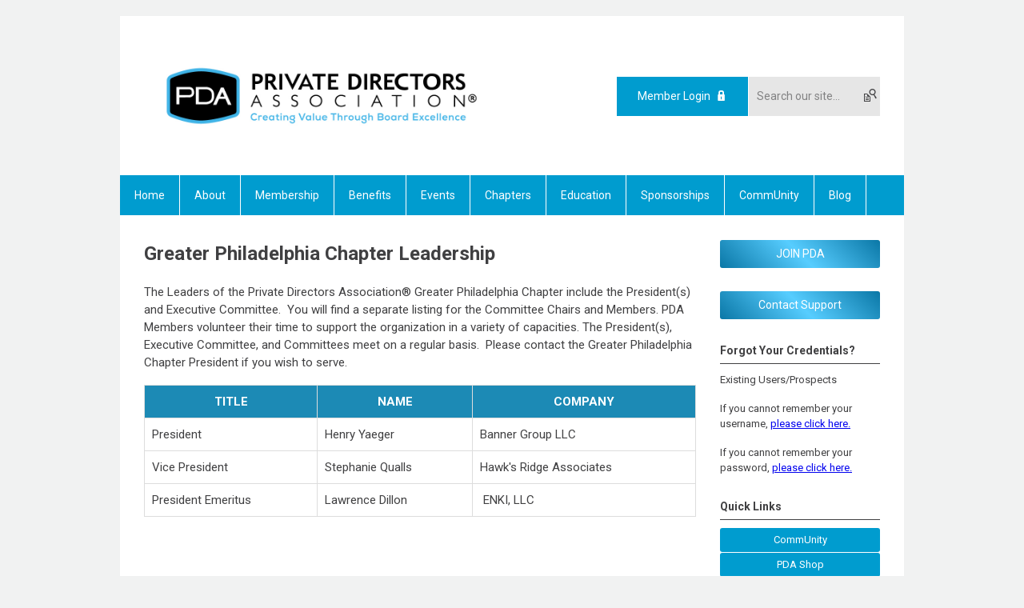

--- FILE ---
content_type: text/html; charset=utf-8
request_url: https://www.privatedirectors.org/greater-philadelphia-chapter-leadership-pub
body_size: 7667
content:
<!DOCTYPE html PUBLIC "-//W3C//DTD XHTML 1.0 Transitional//EN" "http://www.w3.org/TR/xhtml1/DTD/xhtml1-transitional.dtd">
<html xmlns="http://www.w3.org/1999/xhtml" xml:lang="en-us" lang="en-us" >
<head>
<link rel="stylesheet" href="https://cdn.icomoon.io/2584/MCFrontEnd/style-cf.css?p279bq">
<link href='https://fonts.googleapis.com/css?family=Roboto:400,700' rel='stylesheet' type='text/css'>
  <meta http-equiv="content-type" content="text/html; charset=utf-8" />
  <meta name="robots" content="index, follow" />
  <meta name="keywords" content="Nashville Chapter Leadership" />
  <meta name="title" content="Greater Philadelphia Chapter Leadership pub" />
  <meta name="description" content="Nashville Chapter Leadership" />
  <meta name="generator" content="MemberClicks Content Management System" />
  <meta name="viewport" content="width=device-width, initial-scale=1" />
  <title>Greater Philadelphia Chapter Leadership pub</title>
  <link href="/templates/buckhead-jt/favicon.ico" rel="shortcut icon" type="image/x-icon" />
  <style type="text/css">
    ::-webkit-input-placeholder {color:inherit; opacity: 0.6}
    :-moz-placeholder {color:inherit;opacity:0.6}
    ::-moz-placeholder {color:inherit;opacity:0.6}
    :-ms-input-placeholder {color:inherit; opacity: 0.6}
  </style>
  <link rel="stylesheet" href="/components/com_jevents/views/default/assets/css/new-jevents.css" type="text/css" />
  <script type="text/javascript" src="https://www.privatedirectors.org/includes/js/jquery.min.js"></script>
  <script type="text/javascript" src="https://www.privatedirectors.org/includes/js/jquery-migrate.min.js"></script>
  <script type="text/javascript">
    (function($){
      jQuery.fn.extend({
        live: function (event, callback) {
          if (this.selector) {
            jQuery(document).on(event, this.selector, callback);
          }
        },
        curCSS : function (element, attrib, val){
          $(element).css(attrib, val);
        }
      })
    })(jQuery);
  </script>
  <script type="text/javascript">jQuery.noConflict();</script>
  <script type="text/javascript" src="https://www.privatedirectors.org/includes/js/jquery-ui-custom-elvn-fr.min.js"></script>
  <script type="text/javascript" src="https://www.privatedirectors.org/includes/js/jQueryUIDialogInclude.js"></script>
  <script type="text/javascript" src="https://www.privatedirectors.org/includes/js/jquery.dataTables.js"></script>
  <script type="text/javascript" src="https://www.privatedirectors.org/includes/js/jquery.tablednd-0.5.js"></script>
  <script type="text/javascript" src="https://www.privatedirectors.org/includes/js/json2.js"></script>
  <script type="text/javascript" src="/ui-v2/js/libs/underscore/underscore.js"></script>
  <link rel="stylesheet" href="https://www.privatedirectors.org/includes/css/themes/base/ui.all.css" type="text/css" />
  <link rel="stylesheet" href="https://www.privatedirectors.org/includes/css/jqueryui.css" type="text/css" />
  <link rel="stylesheet" href="https://www.privatedirectors.org/includes/css/system-messages.css" type="text/css" />
  <script type="text/javascript" src="/plugins/system/mtupgrade/mootools.js"></script>
  <script type="text/javascript" src="/includes/js/joomla.javascript.js"></script>
  <script type="text/javascript" src="/media/system/js/caption.js"></script>
  <script type='text/javascript'>
/*<![CDATA[*/
	var jax_live_site = 'https://www.privatedirectors.org/index.php';
	var jax_site_type = '1.5';
	var jax_token_var = '9c53808a869811b799efa2a0b30ee41c';
/*]]>*/
</script><script type="text/javascript" src="https://www.privatedirectors.org/plugins/system/pc_includes/ajax_1.3.js"></script>
  <link rel="stylesheet" href="/media/system/css/modal.css" type="text/css" />
  <script type="text/javascript" src="/media/system/js/modal.js"></script>
  <script type="text/javascript">
      window.addEvent("domready", function() {
          SqueezeBox.initialize({});
          $$("a.modal").each(function(el) {
              el.addEvent("click", function(e) {
                  new Event(e).stop();
                  SqueezeBox.fromElement(el);
              });
          });
      });
  </script>
  <script type="text/javascript">
    jQuery(document).ready(function() {
      var mcios = navigator.userAgent.toLowerCase().match(/(iphone|ipod|ipad)/);
      var supportsTouch = 'ontouchstart' in window || window.navigator.msMaxTouchPoints || navigator.userAgent.toLowerCase().match(/(iemobile)/);
      if (mcios) {
        jQuery('#bkg').addClass('mc-touch mc-ios');
      } else if (supportsTouch) {
        jQuery('#bkg').addClass('mc-touch non-ios');
      } else {
        jQuery('#bkg').addClass('mc-no-touch');
      }
      jQuery('#cToolbarNavList li:has(li)').addClass('parent');
    });
  </script>

<link rel="stylesheet" href="/templates/system/css/general.css" type="text/css"/>
<link rel="stylesheet" href="/jmc-assets/nivo-slider-css/nivo-slider.css" type="text/css" />
<link rel="stylesheet" href="/jmc-assets/nivo-slider-css/nivo-themes/mc01/mc01.css" type="text/css" />
<link rel="stylesheet" href="/jmc-assets/nivo-slider-css/nivo-themes/mc02/mc02.css" type="text/css" />
<link rel="stylesheet" href="/templates/buckhead-jt/css/editor.css" type="text/css" />
<!--[if lte IE 8]>
    <link rel="stylesheet" type="text/css" href="/templates/buckhead-jt/css/ie8.css" />
<![endif]-->
<script type="text/javascript" src="/jmc-assets/global-js/hoverIntent.js"></script>
<script type="text/javascript" src="/jmc-assets/global-js/jquery.nivo.slider.pack.js"></script>

<script type="text/javascript">
jQuery(function(){
    jQuery('.socnets ul > li > a > span').each(function() {
        var socnetText = jQuery(this).text().toLowerCase();
        jQuery(this).addClass('icon-'+socnetText);
        jQuery(this).parent('a').addClass(socnetText);
    });

    jQuery('a#menu-toggle').bind('click', function(){
            jQuery('#bkg').toggleClass('show-mobile');
    });

    jQuery('a#menu-toggle-x').bind('click', function(){
        jQuery('#bkg.show-mobile').toggleClass('show-mobile');
    });

    jQuery('div.site-overlay').bind('click',function(){
        jQuery('body.show-mobile').toggleClass('show-mobile');
    });

});
</script>
<script type="text/javascript">// <![CDATA[
jQuery(document).ready(function($) {
	$('#slider').nivoSlider({
        effect: 'fade', // Specify sets like: 'fold,fade,sliceDown'
        slices: 1, // For slice animations
        boxCols: 1, // For box animations
        boxRows: 1, // For box animations
        animSpeed: 500, // Slide transition speed
        pauseTime: 5000, // How long each slide will show
        startSlide: 0, // Set starting Slide (0 index)
        directionNav: true, // Next & Prev navigation
        directionNavHide: false, // Only show on hover
        controlNav: false, // 1,2,3... navigation
        controlNavThumbs: false, // Use thumbnails for Control Nav
        pauseOnHover: true, // Stop animation while hovering
        manualAdvance: false, // Force manual transitions
        prevText: 'Prev', // Prev directionNav text
        nextText: 'Next', // Next directionNav text
        randomStart: true, // Start on a random slide
        beforeChange: function(){}, // Triggers before a slide transition
        afterChange: function(){}, // Triggers after a slide transition
        slideshowEnd: function(){}, // Triggers after all slides have been shown
        lastSlide: function(){}, // Triggers when last slide is shown
        afterLoad: function(){} // Triggers when slider has loaded
    });
});
// ]]></script>
<script type="text/javascript">// <![CDATA[
jQuery(document).ready(function($) {
	$('#slider2').nivoSlider({
        effect: 'fade', // Specify sets like: 'fold,fade,sliceDown'
        slices: 1, // For slice animations
        boxCols: 1, // For box animations
        boxRows: 1, // For box animations
        animSpeed: 500, // Slide transition speed
        pauseTime: 12000, // How long each slide will show
        startSlide: 0, // Set starting Slide (0 index)
        directionNav: true, // Next & Prev navigation
        directionNavHide: false, // Only show on hover
        controlNav: false, // 1,2,3... navigation
        controlNavThumbs: false, // Use thumbnails for Control Nav
        pauseOnHover: true, // Stop animation while hovering
        manualAdvance: false, // Force manual transitions
        prevText: 'Prev', // Prev directionNav text
        nextText: 'Next', // Next directionNav text
        randomStart: true, // Start on a random slide
        beforeChange: function(){}, // Triggers before a slide transition
        afterChange: function(){}, // Triggers after a slide transition
        slideshowEnd: function(){}, // Triggers after all slides have been shown
        lastSlide: function(){}, // Triggers when last slide is shown
        afterLoad: function(){} // Triggers when slider has loaded
    });
});
// ]]></script>
<!-- Google tag (gtag.js) --> <script async src="https://www.googletagmanager.com/gtag/js?id=G-3N5HEXKVVV"></script> <script> window.dataLayer = window.dataLayer || []; function gtag(){dataLayer.push(arguments);} gtag('js', new Date()); gtag('config', 'G-3N5HEXKVVV'); </script>
</head>
<body id="bkg">
    <div id="viewports">
        <div id="phone-landscape"></div>
        <div id="tablet-portrait"></div>
        <div id="tablet-landscape"></div>
    </div>
    <a id="menu-toggle-x" class="icon-menu-x"></a>
    <div class="mobile-menu-top modules-2">
                <div class="login-search-menu">		<div class="moduletable">
		            <a id='mcSimpleLogin' href='login'>Member Login</a>		</div>
			<div class="moduletable mc-search site-search single-search mc-site-search">
		            <form action="/index.php?option=com_search" method="post" name="mod_search_form" class="mc-site-search-mod">
    <div class="search mc-search site-search single-search mc-site-search">
		<input name="searchword" id="mod_search_searchword" alt="Search" class="inputbox inputbox mc-search site-search single-search mc-site-search" type="text" size="20" value=""  placeholder="Search our site..."  onfocus="this.placeholder = ''" onblur="this.placeholder = 'Search our site...'" /><a href="#" class="test button mc-search site-search single-search mc-site-search">Search</a>	</div>
	<input type="hidden" name="task"   value="search" />
	<input type="hidden" name="option" value="com_search" />
    <input type="hidden" name="9c53808a869811b799efa2a0b30ee41c" value="1" />
</form>
<script type="text/javascript">
	jQuery('form.mc-site-search-mod').find('a').click(function(e){
		e.preventDefault();
		var mcSiteSearchText = jQuery(this).closest('form.mc-site-search-mod').find('input.inputbox').val();
		if (mcSiteSearchText != ''){
			jQuery(this).closest('form.mc-site-search-mod').submit();
		}
	});
</script>
		</div>
	</div>
            </div>
    <div class="mobile-menu"><ul class="menu resp-menu"><li class="item1"><a href="https://www.privatedirectors.org/"><span>Home</span></a></li><li class="parent item127"><a href="/about"><span>About</span></a><ul><li class="item128"><a href="/mission-vision"><span>Mission | Vision</span></a></li><li class="parent item130"><a href="/leadership"><span>Leadership &amp; Governance</span></a><ul><li class="item131"><a href="/board-of-directors"><span>Board of Directors</span></a></li></ul></li><li class="item464"><a href="/diversity-equity-inclusion"><span>Diversity, Equity &amp; Inclusion</span></a></li><li class="item454"><a href="/news"><span>News</span></a></li><li class="item485"><a href="/pda-national-team"><span>PDA National Team</span></a></li></ul></li><li class="parent item145"><a href="/membership"><span>Membership</span></a><ul><li class="item152"><a href="/join"><span>Join</span></a></li><li class="item349"><a href="/corporate-membership"><span>Corporate Membership</span></a></li><li class="item348"><a href="/individual-membership"><span>Individual Membership</span></a></li></ul></li><li class="parent item146"><a href="/benefits"><span>Benefits</span></a><ul><li class="parent item381"><a href="/member-networking"><span>Member Networking</span></a><ul></ul></li><li class="item382"><a href="/100-annual-events"><span>100+ Annual Events</span></a></li><li class="item295"><a href="/proquest"><span>ProQuest Research Database</span></a></li><li class="item377"><a href="/governance-education-certificate-programs"><span>Governance Education &amp; Certificate Programs</span></a></li><li class="item473"><a href="/oracle-netsuite"><span>Oracle NetSuite</span></a></li><li class="item375"><a href="/rutgers-curriculum-library-for-employee-ownership"><span>Rutgers Curriculum Library for Employee Ownership</span></a></li><li class="item376"><a href="/pda-body-of-knowledge"><span>PDA Body of Knowledge</span></a></li><li class="item383"><a href="/find-board-member-opportunities"><span>Find Board Member Opportunities</span></a></li></ul></li><li class="parent item238"><a href="/connect"><span>Events</span></a><ul><li class="item361"><a href="/events-main"><span>Events</span></a></li><li class="item366"><a href="/on-demand-webinars"><span>On-Demand Webinars</span></a></li><li class="item243"><a href="/governance-happenings"><span>Governance Happenings</span></a></li></ul></li><li class="parent active item159"><a href="/chapters"><span>Chapters</span></a><ul><li class="parent item343"><a href="/arizona-chapter"><span>Arizona Chapter</span></a><ul><li class="item426"><a href="/arizona-chapter-leadership-pub"><span>Arizona Chapter Leadership</span></a></li></ul></li><li class="parent item160"><a href="/atlanta-chapter"><span>Atlanta Chapter</span></a><ul><li class="item412"><a href="/atlanta-chapter-leadership-pub"><span>Atlanta Chapter Leadership</span></a></li><li class="item413"><a href="/atlanta-chapter-committees-pub"><span>Atlanta Chapter Committees</span></a></li></ul></li><li class="parent item170"><a href="/carolinas-chapter-ck"><span>Carolinas Chapter</span></a><ul><li class="item414"><a href="/carolinas-chapter-leadership-pub-ck"><span>Carolinas Chapter Leadership</span></a></li><li class="item415"><a href="/carolinas-chapter-committees-pub-ck"><span>Carolinas Chapter Committees</span></a></li><li class="item484"><a href="/carolinas-chapter-founders-ck"><span>Carolinas Chapter Founders</span></a></li></ul></li><li class="parent item175"><a href="/chicago-chapter"><span>Chicago Chapter</span></a><ul><li class="item408"><a href="/chicago-chapter-leadership-pub"><span>Chicago Chapter Leadership</span></a></li><li class="item409"><a href="/chicago-chapter-committees-pub"><span>Chicago Chapter Committees</span></a></li></ul></li><li class="item504"><a href="/cincinnati-chapter"><span>Cincinnati Chapter</span></a></li><li class="parent item286"><a href="/cleveland-chapter"><span>Cleveland Chapter</span></a><ul><li class="item416"><a href="/cleveland-chapter-leadership-pub"><span>Cleveland Chapter Leadership</span></a></li><li class="item417"><a href="/cleveland-chapter-committees-pub"><span>Cleveland Chapter Committees</span></a></li></ul></li><li class="parent item337"><a href="/colorado-chapter"><span>Colorado Chapter</span></a><ul><li class="item418"><a href="/colorado-chapter-leadership-pub"><span>Colorado Chapter Leadership</span></a></li><li class="item419"><a href="/colorado-chapter-committees-pub"><span>Colorado Chapter Committees</span></a></li></ul></li><li class="parent item182"><a href="/dallas-chapter"><span>Dallas Ft. Worth Chapter</span></a><ul><li class="item422"><a href="/dallas-chapter-leadership"><span>Dallas Ft. Worth Chapter Leadership</span></a></li><li class="item423"><a href="/dallas-chapter-committees-pub"><span>Dallas Ft. Worth Chapter Committees</span></a></li></ul></li><li class="parent item334"><a href="/dc-metro-chapter"><span>DC Metro Chapter</span></a><ul><li class="item424"><a href="/dc-metro-chapter-leadership-pub"><span>DC Metro Chapter Leadership</span></a></li><li class="item425"><a href="/dc-metro-chapter-committees-pub"><span>DC Metro Chapter Committees</span></a></li></ul></li><li class="parent item187"><a href="/detroit-chapter"><span>Detroit Chapter</span></a><ul><li class="item428"><a href="/detroit-chapter-leadership-pub"><span>Detroit Chapter Leadership</span></a></li><li class="item429"><a href="/detroit-chapter-committees-pub"><span>Detroit Chapter Committees</span></a></li></ul></li><li class="parent active item302"><a href="/greater-philadelphia-chapter"><span>Greater Philadelphia Chapter</span></a><ul><li id="current" class="active item430"><a href="/greater-philadelphia-chapter-leadership-pub"><span>Greater Philadelphia Chapter Leadership</span></a></li><li class="item431"><a href="/greater-philadelphia-chapter-committees-pub"><span>Greater Philadelphia Chapter Committees</span></a></li></ul></li><li class="parent item193"><a href="/houston-chapter"><span>Houston Chapter</span></a><ul><li class="item432"><a href="/houston-chapter-leadership-pub"><span>Houston Chapter Leadership</span></a></li><li class="item433"><a href="/houston-chapter-committees-pub"><span>Houston Chapter Committees</span></a></li></ul></li><li class="parent item203"><a href="/minnesota-chapter"><span>Minnesota Chapter</span></a><ul><li class="item434"><a href="/minnesota-chapter-leadership-pub"><span>Minnesota Chapter Leadership</span></a></li><li class="item435"><a href="/minnesota-chapter-committees-pub"><span>Minnesota Chapter Committees</span></a></li></ul></li><li class="parent item207"><a href="/nashville-chapter"><span>Nashville Chapter</span></a><ul><li class="item436"><a href="/nashville-chapter-leadership-pub"><span>Nashville Chapter Leadership</span></a></li><li class="item437"><a href="/nashville-chapter-committees-pub"><span>Nashville Chapter Committees</span></a></li></ul></li><li class="parent item165"><a href="/new-england-chapter"><span>New England Chapter</span></a><ul><li class="item438"><a href="/new-england-chapter-leadership-pub"><span>New England Chapter Leadership</span></a></li><li class="item439"><a href="/new-england-chapter-committees-pub"><span>New England Chapter Committees</span></a></li></ul></li><li class="parent item212"><a href="/new-york-metro-chapter"><span>New York Metro Chapter</span></a><ul><li class="item440"><a href="/new-york-metro-chapter-leadership-pub"><span>New York Metro Chapter Leadership</span></a></li><li class="item441"><a href="/new-york-metro-chapter-committees-pub"><span>New York Metro Chapter Committees</span></a></li></ul></li><li class="parent item222"><a href="/san-francisco-chapter"><span>San Francisco Chapter</span></a><ul><li class="item442"><a href="/san-francisco-chapter-leadership-pub"><span>San Francisco Chapter Leadership</span></a></li><li class="item443"><a href="/san-francisco-chapter-committees-pub"><span>San Francisco Chapter Committees</span></a></li></ul></li><li class="parent item312"><a href="/south-florida-chapter"><span>South Florida Chapter</span></a><ul><li class="item444"><a href="/south-florida-chapter-leadership-pub"><span>South Florida Chapter Leadership</span></a></li><li class="item445"><a href="/south-florida-chapter-committees-pub"><span>South Florida Chapter Committees</span></a></li></ul></li><li class="parent item217"><a href="/southern-california-chapter"><span>Southern California Chapter</span></a><ul><li class="item446"><a href="/southern-california-chapter-leadership-pub"><span>Southern California Chapter Leadership</span></a></li><li class="item447"><a href="/southern-california-chapter-committees-pub"><span>Southern California Chapter Committees</span></a></li></ul></li><li class="parent item227"><a href="/tampa-bay-chapter"><span>Tampa Bay Chapter</span></a><ul><li class="item448"><a href="/tampa-bay-chapter-leadership-pub"><span>Tampa Bay Chapter Leadership</span></a></li><li class="item449"><a href="/tampa-bay-chapter-committees-pub"><span>Tampa Bay Chapter Committees</span></a></li></ul></li><li class="parent item232"><a href="/wisconsin-chapter"><span>Wisconsin Chapter</span></a><ul><li class="item450"><a href="/wisconsin-chapter-leadership-pub"><span>Wisconsin Chapter Leadership</span></a></li><li class="item451"><a href="/wisconsin-chapter-committees-pub"><span>Wisconsin Chapter Committees</span></a></li></ul></li></ul></li><li class="parent item257"><a href="/education"><span>Education</span></a><ul><li class="item256"><a href="/webinars-and-virtual-events"><span>On-Demand Educational Resources</span></a></li><li class="item351"><a href="/certificate-in-private-company-governance"><span>Certificate in Private Company Governance</span></a></li><li class="item352"><a href="/esop-governance-essentials"><span>ESOP Governance Essentials</span></a></li><li class="parent item353"><a href="/private-equity-portfolio-company-governance"><span>Private Equity Course</span></a><ul><li class="item279"><a href="/private-equity-committee"><span>Private Equity Committee</span></a></li></ul></li><li class="item467"><a href="/governance-digital-badge-renewal-program-dk"><span>Governance Digital Badge Renewal Program</span></a></li><li class="item354"><a href="/shine-governance-illuminated-podcast"><span>Shine: Governance Illuminated Podcast</span></a></li><li class="item355"><a href="/esg-insights-podcast"><span>ESG Insights Podcast</span></a></li><li class="item509"><a href="/certificate-in-board-governance-for-former-military-civil-service-responder-executives"><span>Certificate in Board Governance for Former Military, Civil Service and Responder Executives</span></a></li></ul></li><li class="parent item141"><a href="/sponsors-sponsorships"><span>Sponsorships</span></a><ul><li class="item358"><a href="/national-sponsorship-package"><span>National Sponsorship Package</span></a></li><li class="item359"><a href="/chapter-sponsorship-package"><span>Chapter Sponsorship Package</span></a></li><li class="item481"><a href="https://pdaboards.memberclicks.net/assets/CK2026/PRISM26_PROSPECTUS_v03.pdf"><span>PRISM Conference Sponsorships</span></a></li></ul></li><li class="item502"><a href="https://community.privatedirectors.org/dashboard" target="_blank"><span>CommUnity</span></a></li><li class="parent item386"><a href="/board-governance-insights-blog"><span>Blog</span></a><ul><li class="item459"><a href="/guidelines-for-contributors"><span>Guidelines for Contributors</span></a></li></ul></li></ul></div>
    <div class="mobile-menu-bottom"></div>
    <div class="site-container">
        <div class="site-overlay"></div>
                <div id="site-wrap">
            <div id="header">
                <div class="site-width">
                    <div class="mc-logo-link"><a href="https://www.privatedirectorsassociation.org/"><img style="margin: 0px 0px 0px 0px;" title="" src="/assets/site/logo.jpg" alt="" width="443" height="139" align="" /></a></div>
                                        <div class="login-search">		<div class="moduletable">
		            <a id='mcSimpleLogin' href='login'>Member Login</a>		</div>
			<div class="moduletable mc-search site-search single-search mc-site-search">
		            <form action="/index.php?option=com_search" method="post" name="mod_search_form" class="mc-site-search-mod">
    <div class="search mc-search site-search single-search mc-site-search">
		<input name="searchword" id="mod_search_searchword" alt="Search" class="inputbox inputbox mc-search site-search single-search mc-site-search" type="text" size="20" value=""  placeholder="Search our site..."  onfocus="this.placeholder = ''" onblur="this.placeholder = 'Search our site...'" /><a href="#" class="test button mc-search site-search single-search mc-site-search">Search</a>	</div>
	<input type="hidden" name="task"   value="search" />
	<input type="hidden" name="option" value="com_search" />
    <input type="hidden" name="9c53808a869811b799efa2a0b30ee41c" value="1" />
</form>
<script type="text/javascript">
	jQuery('form.mc-site-search-mod').find('a').click(function(e){
		e.preventDefault();
		var mcSiteSearchText = jQuery(this).closest('form.mc-site-search-mod').find('input.inputbox').val();
		if (mcSiteSearchText != ''){
			jQuery(this).closest('form.mc-site-search-mod').submit();
		}
	});
</script>
		</div>
	</div>
                                        <a id="menu-toggle" class="icon-menu"></a>
                    <div class="clarence"></div>
                </div>
            </div>
            <div id="primary-nav-container">
                <div class="site-width">
                    <div id="primary-menu"><ul class="menu resp-menu"><li class="item1"><a href="https://www.privatedirectors.org/"><span>Home</span></a></li><li class="parent item127"><a href="/about"><span>About</span></a><ul><li class="item128"><a href="/mission-vision"><span>Mission | Vision</span></a></li><li class="parent item130"><a href="/leadership"><span>Leadership &amp; Governance</span></a><ul><li class="item131"><a href="/board-of-directors"><span>Board of Directors</span></a></li></ul></li><li class="item464"><a href="/diversity-equity-inclusion"><span>Diversity, Equity &amp; Inclusion</span></a></li><li class="item454"><a href="/news"><span>News</span></a></li><li class="item485"><a href="/pda-national-team"><span>PDA National Team</span></a></li></ul></li><li class="parent item145"><a href="/membership"><span>Membership</span></a><ul><li class="item152"><a href="/join"><span>Join</span></a></li><li class="item349"><a href="/corporate-membership"><span>Corporate Membership</span></a></li><li class="item348"><a href="/individual-membership"><span>Individual Membership</span></a></li></ul></li><li class="parent item146"><a href="/benefits"><span>Benefits</span></a><ul><li class="parent item381"><a href="/member-networking"><span>Member Networking</span></a><ul></ul></li><li class="item382"><a href="/100-annual-events"><span>100+ Annual Events</span></a></li><li class="item295"><a href="/proquest"><span>ProQuest Research Database</span></a></li><li class="item377"><a href="/governance-education-certificate-programs"><span>Governance Education &amp; Certificate Programs</span></a></li><li class="item473"><a href="/oracle-netsuite"><span>Oracle NetSuite</span></a></li><li class="item375"><a href="/rutgers-curriculum-library-for-employee-ownership"><span>Rutgers Curriculum Library for Employee Ownership</span></a></li><li class="item376"><a href="/pda-body-of-knowledge"><span>PDA Body of Knowledge</span></a></li><li class="item383"><a href="/find-board-member-opportunities"><span>Find Board Member Opportunities</span></a></li></ul></li><li class="parent item238"><a href="/connect"><span>Events</span></a><ul><li class="item361"><a href="/events-main"><span>Events</span></a></li><li class="item366"><a href="/on-demand-webinars"><span>On-Demand Webinars</span></a></li><li class="item243"><a href="/governance-happenings"><span>Governance Happenings</span></a></li></ul></li><li class="parent active item159"><a href="/chapters"><span>Chapters</span></a><ul><li class="parent item343"><a href="/arizona-chapter"><span>Arizona Chapter</span></a><ul><li class="item426"><a href="/arizona-chapter-leadership-pub"><span>Arizona Chapter Leadership</span></a></li></ul></li><li class="parent item160"><a href="/atlanta-chapter"><span>Atlanta Chapter</span></a><ul><li class="item412"><a href="/atlanta-chapter-leadership-pub"><span>Atlanta Chapter Leadership</span></a></li><li class="item413"><a href="/atlanta-chapter-committees-pub"><span>Atlanta Chapter Committees</span></a></li></ul></li><li class="parent item170"><a href="/carolinas-chapter-ck"><span>Carolinas Chapter</span></a><ul><li class="item414"><a href="/carolinas-chapter-leadership-pub-ck"><span>Carolinas Chapter Leadership</span></a></li><li class="item415"><a href="/carolinas-chapter-committees-pub-ck"><span>Carolinas Chapter Committees</span></a></li><li class="item484"><a href="/carolinas-chapter-founders-ck"><span>Carolinas Chapter Founders</span></a></li></ul></li><li class="parent item175"><a href="/chicago-chapter"><span>Chicago Chapter</span></a><ul><li class="item408"><a href="/chicago-chapter-leadership-pub"><span>Chicago Chapter Leadership</span></a></li><li class="item409"><a href="/chicago-chapter-committees-pub"><span>Chicago Chapter Committees</span></a></li></ul></li><li class="item504"><a href="/cincinnati-chapter"><span>Cincinnati Chapter</span></a></li><li class="parent item286"><a href="/cleveland-chapter"><span>Cleveland Chapter</span></a><ul><li class="item416"><a href="/cleveland-chapter-leadership-pub"><span>Cleveland Chapter Leadership</span></a></li><li class="item417"><a href="/cleveland-chapter-committees-pub"><span>Cleveland Chapter Committees</span></a></li></ul></li><li class="parent item337"><a href="/colorado-chapter"><span>Colorado Chapter</span></a><ul><li class="item418"><a href="/colorado-chapter-leadership-pub"><span>Colorado Chapter Leadership</span></a></li><li class="item419"><a href="/colorado-chapter-committees-pub"><span>Colorado Chapter Committees</span></a></li></ul></li><li class="parent item182"><a href="/dallas-chapter"><span>Dallas Ft. Worth Chapter</span></a><ul><li class="item422"><a href="/dallas-chapter-leadership"><span>Dallas Ft. Worth Chapter Leadership</span></a></li><li class="item423"><a href="/dallas-chapter-committees-pub"><span>Dallas Ft. Worth Chapter Committees</span></a></li></ul></li><li class="parent item334"><a href="/dc-metro-chapter"><span>DC Metro Chapter</span></a><ul><li class="item424"><a href="/dc-metro-chapter-leadership-pub"><span>DC Metro Chapter Leadership</span></a></li><li class="item425"><a href="/dc-metro-chapter-committees-pub"><span>DC Metro Chapter Committees</span></a></li></ul></li><li class="parent item187"><a href="/detroit-chapter"><span>Detroit Chapter</span></a><ul><li class="item428"><a href="/detroit-chapter-leadership-pub"><span>Detroit Chapter Leadership</span></a></li><li class="item429"><a href="/detroit-chapter-committees-pub"><span>Detroit Chapter Committees</span></a></li></ul></li><li class="parent active item302"><a href="/greater-philadelphia-chapter"><span>Greater Philadelphia Chapter</span></a><ul><li id="current" class="active item430"><a href="/greater-philadelphia-chapter-leadership-pub"><span>Greater Philadelphia Chapter Leadership</span></a></li><li class="item431"><a href="/greater-philadelphia-chapter-committees-pub"><span>Greater Philadelphia Chapter Committees</span></a></li></ul></li><li class="parent item193"><a href="/houston-chapter"><span>Houston Chapter</span></a><ul><li class="item432"><a href="/houston-chapter-leadership-pub"><span>Houston Chapter Leadership</span></a></li><li class="item433"><a href="/houston-chapter-committees-pub"><span>Houston Chapter Committees</span></a></li></ul></li><li class="parent item203"><a href="/minnesota-chapter"><span>Minnesota Chapter</span></a><ul><li class="item434"><a href="/minnesota-chapter-leadership-pub"><span>Minnesota Chapter Leadership</span></a></li><li class="item435"><a href="/minnesota-chapter-committees-pub"><span>Minnesota Chapter Committees</span></a></li></ul></li><li class="parent item207"><a href="/nashville-chapter"><span>Nashville Chapter</span></a><ul><li class="item436"><a href="/nashville-chapter-leadership-pub"><span>Nashville Chapter Leadership</span></a></li><li class="item437"><a href="/nashville-chapter-committees-pub"><span>Nashville Chapter Committees</span></a></li></ul></li><li class="parent item165"><a href="/new-england-chapter"><span>New England Chapter</span></a><ul><li class="item438"><a href="/new-england-chapter-leadership-pub"><span>New England Chapter Leadership</span></a></li><li class="item439"><a href="/new-england-chapter-committees-pub"><span>New England Chapter Committees</span></a></li></ul></li><li class="parent item212"><a href="/new-york-metro-chapter"><span>New York Metro Chapter</span></a><ul><li class="item440"><a href="/new-york-metro-chapter-leadership-pub"><span>New York Metro Chapter Leadership</span></a></li><li class="item441"><a href="/new-york-metro-chapter-committees-pub"><span>New York Metro Chapter Committees</span></a></li></ul></li><li class="parent item222"><a href="/san-francisco-chapter"><span>San Francisco Chapter</span></a><ul><li class="item442"><a href="/san-francisco-chapter-leadership-pub"><span>San Francisco Chapter Leadership</span></a></li><li class="item443"><a href="/san-francisco-chapter-committees-pub"><span>San Francisco Chapter Committees</span></a></li></ul></li><li class="parent item312"><a href="/south-florida-chapter"><span>South Florida Chapter</span></a><ul><li class="item444"><a href="/south-florida-chapter-leadership-pub"><span>South Florida Chapter Leadership</span></a></li><li class="item445"><a href="/south-florida-chapter-committees-pub"><span>South Florida Chapter Committees</span></a></li></ul></li><li class="parent item217"><a href="/southern-california-chapter"><span>Southern California Chapter</span></a><ul><li class="item446"><a href="/southern-california-chapter-leadership-pub"><span>Southern California Chapter Leadership</span></a></li><li class="item447"><a href="/southern-california-chapter-committees-pub"><span>Southern California Chapter Committees</span></a></li></ul></li><li class="parent item227"><a href="/tampa-bay-chapter"><span>Tampa Bay Chapter</span></a><ul><li class="item448"><a href="/tampa-bay-chapter-leadership-pub"><span>Tampa Bay Chapter Leadership</span></a></li><li class="item449"><a href="/tampa-bay-chapter-committees-pub"><span>Tampa Bay Chapter Committees</span></a></li></ul></li><li class="parent item232"><a href="/wisconsin-chapter"><span>Wisconsin Chapter</span></a><ul><li class="item450"><a href="/wisconsin-chapter-leadership-pub"><span>Wisconsin Chapter Leadership</span></a></li><li class="item451"><a href="/wisconsin-chapter-committees-pub"><span>Wisconsin Chapter Committees</span></a></li></ul></li></ul></li><li class="parent item257"><a href="/education"><span>Education</span></a><ul><li class="item256"><a href="/webinars-and-virtual-events"><span>On-Demand Educational Resources</span></a></li><li class="item351"><a href="/certificate-in-private-company-governance"><span>Certificate in Private Company Governance</span></a></li><li class="item352"><a href="/esop-governance-essentials"><span>ESOP Governance Essentials</span></a></li><li class="parent item353"><a href="/private-equity-portfolio-company-governance"><span>Private Equity Course</span></a><ul><li class="item279"><a href="/private-equity-committee"><span>Private Equity Committee</span></a></li></ul></li><li class="item467"><a href="/governance-digital-badge-renewal-program-dk"><span>Governance Digital Badge Renewal Program</span></a></li><li class="item354"><a href="/shine-governance-illuminated-podcast"><span>Shine: Governance Illuminated Podcast</span></a></li><li class="item355"><a href="/esg-insights-podcast"><span>ESG Insights Podcast</span></a></li><li class="item509"><a href="/certificate-in-board-governance-for-former-military-civil-service-responder-executives"><span>Certificate in Board Governance for Former Military, Civil Service and Responder Executives</span></a></li></ul></li><li class="parent item141"><a href="/sponsors-sponsorships"><span>Sponsorships</span></a><ul><li class="item358"><a href="/national-sponsorship-package"><span>National Sponsorship Package</span></a></li><li class="item359"><a href="/chapter-sponsorship-package"><span>Chapter Sponsorship Package</span></a></li><li class="item481"><a href="https://pdaboards.memberclicks.net/assets/CK2026/PRISM26_PROSPECTUS_v03.pdf"><span>PRISM Conference Sponsorships</span></a></li></ul></li><li class="item502"><a href="https://community.privatedirectors.org/dashboard" target="_blank"><span>CommUnity</span></a></li><li class="parent item386"><a href="/board-governance-insights-blog"><span>Blog</span></a><ul><li class="item459"><a href="/guidelines-for-contributors"><span>Guidelines for Contributors</span></a></li></ul></li></ul></div>
                </div>
            </div>
                                                <div id="content-wrap" class="r-mid">
                            <div class="site-width">
                    <div id="content-padding">
                        <div id="jmc-message"></div>
                        <div id="component-wrap">


<table class="contentpaneopen">



<tr>
<td valign="top">
<h1><span>Greater Philadelphia Chapter Leadership</span></h1>
<p><span>The Leaders of the Private Directors Association® Greater Philadelphia Chapter include the President(s) and Executive Committee.  You will find a separate listing for the Committee Chairs and Members. PDA Members volunteer their time to support the organization in a variety of capacities. The President(s), Executive Committee, and Committees meet on a regular basis.  Please contact the Greater Philadelphia Chapter President if you wish to serve.</span></p>
<table style="width: 100%;" border="0" cellspacing="0" cellpadding="0"><colgroup><col /><col /><col /></colgroup>
<tbody>
<tr><th style="background-color: #1c8ab5; height: 20px;"><span style="color: #ffffff;"><strong>TITLE</strong></span></th><th style="background-color: #1c8ab5; height: 20px;"><span style="color: #ffffff;"><strong>NAME</strong></span></th><th style="background-color: #1c8ab5;"><span style="color: #ffffff;"><strong>COMPANY</strong></span></th></tr>
<tr>
<td height="20"><span>President</span></td>
<td height="20">Henry Yaeger</td>
<td><span><span><span>Banner Group LLC</span></span></span></td>
</tr>
<tr>
<td height="20"><span>Vice President</span></td>
<td height="20">Stephanie Qualls</td>
<td><span><span><span><span>Hawk's Ridge Associates</span></span></span></span></td>
</tr>
<tr>
<td height="20"><span>President Emeritus</span></td>
<td height="20"><span>Lawrence Dillon</span></td>
<td> <span>ENKI, LLC</span></td>
</tr>
</tbody>
</table></td>
</tr>

</table>
<span class="article_separator">&nbsp;</span>
</div>
                    </div>
                                        <div class="login-search side-bar">		<div class="moduletable">
		            <a id='mcSimpleLogin' href='login'>Member Login</a>		</div>
			<div class="moduletable mc-search site-search single-search mc-site-search">
		            <form action="/index.php?option=com_search" method="post" name="mod_search_form" class="mc-site-search-mod">
    <div class="search mc-search site-search single-search mc-site-search">
		<input name="searchword" id="mod_search_searchword" alt="Search" class="inputbox inputbox mc-search site-search single-search mc-site-search" type="text" size="20" value=""  placeholder="Search our site..."  onfocus="this.placeholder = ''" onblur="this.placeholder = 'Search our site...'" /><a href="#" class="test button mc-search site-search single-search mc-site-search">Search</a>	</div>
	<input type="hidden" name="task"   value="search" />
	<input type="hidden" name="option" value="com_search" />
    <input type="hidden" name="9c53808a869811b799efa2a0b30ee41c" value="1" />
</form>
<script type="text/javascript">
	jQuery('form.mc-site-search-mod').find('a').click(function(e){
		e.preventDefault();
		var mcSiteSearchText = jQuery(this).closest('form.mc-site-search-mod').find('input.inputbox').val();
		if (mcSiteSearchText != ''){
			jQuery(this).closest('form.mc-site-search-mod').submit();
		}
	});
</script>
		</div>
	</div>
                                                            <div id="right-bar" class="side-bar">		<div class="moduletable pdajoin">
		            <h5><a href="https://www.privatedirectorsassociation.org/new-member-application">JOIN PDA</a></h5>
<br />
<h5><a href="https://pdaboards.memberclicks.net/contact-support-help">Contact Support</a></h5>		</div>
			<div class="moduletable">
					<h3>Forgot Your Credentials?</h3>
		            <p>Existing Users/Prospects</p>
<p>If you cannot remember your username, <a href="https://pdaboards.memberclicks.net/login#/retrieve-username">please click here.</a></p>
<p>If you cannot remember your password, <a href="https://pdaboards.memberclicks.net/login#/reset-password">please click here. </a></p>		</div>
			<div class="moduletable mc-button-list">
					<h3>Quick Links</h3>
		            <ul class="menu"><li class="item503"><a href="https://community.privatedirectors.org/dashboard" target="_blank"><span>CommUnity</span></a></li><li class="item482"><a href="https://privatedirectors.teecommerce.shop/pages/home/pda" target="_blank"><span>PDA Shop</span></a></li><li class="item405"><a href="/board-governance-blog"><span>Board Governance Insights Blog</span></a></li><li class="item119"><a href="/chapters-2"><span>Chapters</span></a></li><li class="item270"><a href="/board-opportunities"><span>Post Board Opportunities</span></a></li><li class="item346"><a href="/subscribe-to-our-newsletter"><span>Subscribe to Our Newsletter</span></a></li></ul>		</div>
			<div class="moduletable">
					<h3>Upcoming Events</h3>
		            <table class="mod_events_latest_table" width="100%" border="0" cellspacing="0" cellpadding="0" align="center"><tr class="jevrow0"><td class="mod_events_latest_first"><div class="mc-event-listing" style="border-color: #9cd7f1 "><span class="mod_events_latest_date">Thu Jan 22, 2026</span><span class="mod_events_latest_content"><a href="/index.php?option=com_jevents&amp;task=icalrepeat.detail&amp;evid=1790&amp;Itemid=271&amp;year=2026&amp;month=01&amp;day=22&amp;title=dallas-event--ceo-succession-onboarding-a-transitioning-the-new-ceo&amp;uid=f3aa0ff51f700a141b297113a413489d" >Dallas Event | CEO Succession: Onboarding &amp; Transitioning the New CEO</a></span><div class="event-list-cat">Category: Dallas-Fort Worth</div></div></td></tr>
<tr class="jevrow0"><td class="mod_events_latest"><div class="mc-event-listing" style="border-color: #7b3251 "><span class="mod_events_latest_date">Thu Jan 22, 2026</span><span class="mod_events_latest_content"><a href="/index.php?option=com_jevents&amp;task=icalrepeat.detail&amp;evid=1745&amp;Itemid=271&amp;year=2026&amp;month=01&amp;day=22&amp;title=dc-metro-event--winter-networking-dinner&amp;uid=7cd142e63e302d159e181deb718a2da2" >DC Metro Event | Winter Networking Dinner</a></span><div class="event-list-cat">Category: DC Metro</div></div></td></tr>
<tr class="jevrow1"><td class="mod_events_latest"><div class="mc-event-listing" style="border-color: #FFFF00 "><span class="mod_events_latest_date">Mon Jan 26, 2026</span><span class="mod_events_latest_content"><a href="/index.php?option=com_jevents&amp;task=icalrepeat.detail&amp;evid=1855&amp;Itemid=271&amp;year=2026&amp;month=01&amp;day=26&amp;title=chicago-chapter-virtual-event--2026-chicago-private-directors-townhall-kick-off-to-communities&amp;uid=daa3eef8ace8b81c8ee0a4e753cd4869" >Chicago Chapter Virtual Event | 2026 Chicago Private Directors Townhall  - Kick off to Communities</a></span><div class="event-list-cat">Category: Chicago</div></div></td></tr>
<tr class="jevrow0"><td class="mod_events_latest"><div class="mc-event-listing" style="border-color: #c7f5ef "><span class="mod_events_latest_date">Tue Jan 27, 2026</span><span class="mod_events_latest_content"><a href="/index.php?option=com_jevents&amp;task=icalrepeat.detail&amp;evid=1797&amp;Itemid=271&amp;year=2026&amp;month=01&amp;day=27&amp;title=minnesota-chapter-in-person-event--13th-annual-fei-capital-markets-and-maa-update&amp;uid=a5bb405b4411ac927608ca2a8cd89852" >Minnesota Chapter In-Person Event | 13th Annual FEI Capital Markets and M&amp;A Update</a></span><div class="event-list-cat">Category: Minnesota</div></div></td></tr>
<tr class="jevrow0"><td class="mod_events_latest"><div class="mc-event-listing" style="border-color: #339999 "><span class="mod_events_latest_date">Tue Jan 27, 2026</span><span class="mod_events_latest_content"><a href="/index.php?option=com_jevents&amp;task=icalrepeat.detail&amp;evid=1813&amp;Itemid=271&amp;year=2026&amp;month=01&amp;day=27&amp;title=multi-chapter-virtual-event--the-elephant-in-the-room-&amp;uid=d1bc4f8b3ee316457d278362d75ec4a8" >Multi-Chapter Virtual Event | The Elephant in the Room  </a></span><div class="event-list-cat">Category: New England</div></div></td></tr>
</table>
		</div>
			<div class="moduletable">
		            <h6><a title="" href="https://pdaboards.memberclicks.net/index.php?option=com_jevents&amp;task=year.listevents">Event List</a></h6>		</div>
	</div>
                                    </div>
                <div class="clarence"></div>
            </div>
                    </div>
        <div id="footer">
            <div class="site-width">
                <div class="footer-info"><p>Phone and Email: (847) 986-9350 | <a href="/cdn-cgi/l/email-protection#aad9dfdadac5d8deeadad8c3dccbdecfcec3d8cfc9dec5d8d984c5d8cd"><span class="__cf_email__" data-cfemail="d0a3a5a0a0bfa2a490a0a2b9a6b1a4b5b4b9a2b5b3a4bfa2a3febfa2b7">[email&#160;protected]</span></a><br />Business Hours: 8:00 am - 5:00 pm CT, Monday - Friday</p>
<hr />
<p><span>200 E<span class="Apple-converted-space"> </span></span><span class="outlook-search-highlight" data-markjs="true">Randolph</span><span><span class="Apple-converted-space"> </span>St Suite 5100, Chicago, IL 60601</span></p>
<hr />
<p>© 2022 Private Directors Association NFP.  All rights reserved.<br /><br /><a title="" href="/privacy-policy" target="_self">Privacy Policy</a> | <a title="" href="/image-policy" target="_self">Image Policy</a> <a title="" href="/press-releases" target="_self"><br /></a></p></div>
                <div class="socnets"><ul class="menu" id="socnets"><li class="item124"><a href="https://www.facebook.com/privatedirectorsassociation/" target="_blank"><span>Facebook</span></a></li><li class="item125"><a href="https://twitter.com/privdirassoc?" target="_blank"><span>Twitter</span></a></li><li class="item126"><a href="https://www.linkedin.com/company/private-directors-association/" target="_blank"><span>Linkedin</span></a></li></ul></div>
                <a id="RTT" href="#">Back to top <span class="icon-arrow-up"></span></a>
                <div class="clarence"></div>
                <div id="pbmc-wrap">
                    <a id="pbmc" title="powered by MemberClicks" href="http://www.memberclicks.com/">powered by 
                        <span class="icon-mc-logomark"></span>
                        <span class="icon-mc-wordmark"></span>
                        <span class="mc-brand-container">MemberClicks</span>
                    </a>
                </div>
                <div class="clarence"></div>
            </div>
        </div>
    </div>
    <script data-cfasync="false" src="/cdn-cgi/scripts/5c5dd728/cloudflare-static/email-decode.min.js"></script><script type="text/javascript" src="/jmc-assets/global-js/mc-respond-v2.1.js"></script>
     <!-- inject global template body code -->
    </body>
</html>